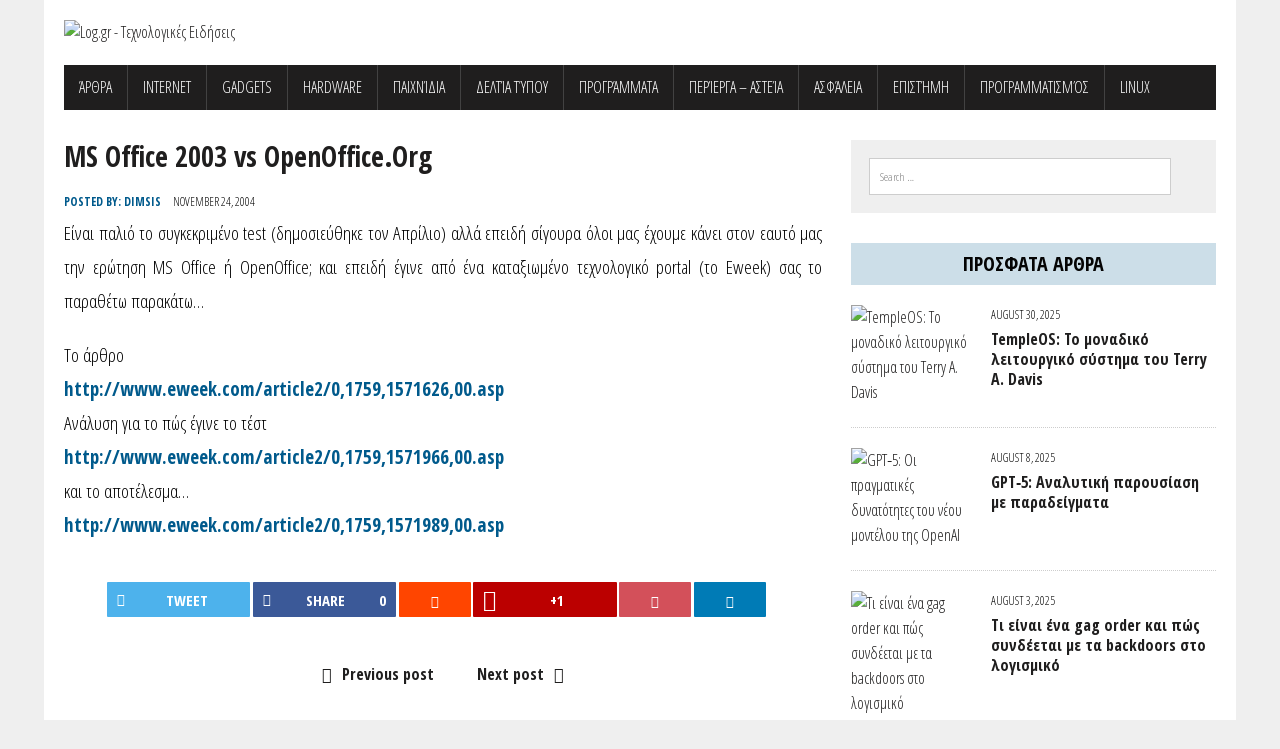

--- FILE ---
content_type: text/html; charset=UTF-8
request_url: https://www.log.gr/ms-office-vs-openofficeorg/
body_size: 17228
content:
<!DOCTYPE html>
<html class="no-js" lang="en-US">
<head>
<meta charset="UTF-8">
<meta name="viewport" content="width=device-width, initial-scale=1.0">
<link rel="profile" href="http://gmpg.org/xfn/11" />
<meta name='robots' content='index, follow, max-image-preview:large, max-snippet:-1, max-video-preview:-1' />
	<style>img:is([sizes="auto" i], [sizes^="auto," i]) { contain-intrinsic-size: 3000px 1500px }</style>
	
	<!-- This site is optimized with the Yoast SEO plugin v25.8 - https://yoast.com/wordpress/plugins/seo/ -->
	<title>MS Office 2003 vs OpenOffice.Org - Log.gr - Τεχνολογικές Ειδήσεις</title>
	<meta name="description" content="Είναι παλιό το συγκεκριμένο test (δημοσιεύθηκε τον Απρίλιο) αλλά επειδή σίγουρα όλοι μας έχουμε κάνει στον εαυτό μας την ερώτηση MS Office ή OpenOffice;" />
	<link rel="canonical" href="https://www.log.gr/ms-office-vs-openofficeorg/" />
	<meta property="og:locale" content="en_US" />
	<meta property="og:type" content="article" />
	<meta property="og:title" content="MS Office 2003 vs OpenOffice.Org - Log.gr - Τεχνολογικές Ειδήσεις" />
	<meta property="og:description" content="Είναι παλιό το συγκεκριμένο test (δημοσιεύθηκε τον Απρίλιο) αλλά επειδή σίγουρα όλοι μας έχουμε κάνει στον εαυτό μας την ερώτηση MS Office ή OpenOffice;" />
	<meta property="og:url" content="https://www.log.gr/ms-office-vs-openofficeorg/" />
	<meta property="og:site_name" content="Log.gr - Τεχνολογικές Ειδήσεις" />
	<meta property="article:publisher" content="https://www.facebook.com/log.gr/" />
	<meta property="article:author" content="https://www.facebook.com/log.gr/" />
	<meta property="article:published_time" content="2004-11-24T12:11:00+00:00" />
	<meta name="author" content="dimsis" />
	<meta name="twitter:card" content="summary_large_image" />
	<meta name="twitter:creator" content="@dimsis" />
	<meta name="twitter:site" content="@dimsis" />
	<meta name="twitter:label1" content="Written by" />
	<meta name="twitter:data1" content="dimsis" />
	<script type="application/ld+json" class="yoast-schema-graph">{"@context":"https://schema.org","@graph":[{"@type":"Article","@id":"https://www.log.gr/ms-office-vs-openofficeorg/#article","isPartOf":{"@id":"https://www.log.gr/ms-office-vs-openofficeorg/"},"author":{"name":"dimsis","@id":"https://www.log.gr/#/schema/person/6d4621a15866980d3b244f53b21f15e2"},"headline":"MS Office 2003 vs OpenOffice.Org","datePublished":"2004-11-24T12:11:00+00:00","mainEntityOfPage":{"@id":"https://www.log.gr/ms-office-vs-openofficeorg/"},"wordCount":30,"commentCount":0,"publisher":{"@id":"https://www.log.gr/#/schema/person/6d4621a15866980d3b244f53b21f15e2"},"articleSection":["Προγράμματα"],"inLanguage":"en-US"},{"@type":"WebPage","@id":"https://www.log.gr/ms-office-vs-openofficeorg/","url":"https://www.log.gr/ms-office-vs-openofficeorg/","name":"MS Office 2003 vs OpenOffice.Org - Log.gr - Τεχνολογικές Ειδήσεις","isPartOf":{"@id":"https://www.log.gr/#website"},"datePublished":"2004-11-24T12:11:00+00:00","description":"Είναι παλιό το συγκεκριμένο test (δημοσιεύθηκε τον Απρίλιο) αλλά επειδή σίγουρα όλοι μας έχουμε κάνει στον εαυτό μας την ερώτηση MS Office ή OpenOffice;","breadcrumb":{"@id":"https://www.log.gr/ms-office-vs-openofficeorg/#breadcrumb"},"inLanguage":"en-US","potentialAction":[{"@type":"ReadAction","target":["https://www.log.gr/ms-office-vs-openofficeorg/"]}]},{"@type":"BreadcrumbList","@id":"https://www.log.gr/ms-office-vs-openofficeorg/#breadcrumb","itemListElement":[{"@type":"ListItem","position":1,"name":"Αρχική","item":"https://www.log.gr/"},{"@type":"ListItem","position":2,"name":"MS Office 2003 vs OpenOffice.Org"}]},{"@type":"WebSite","@id":"https://www.log.gr/#website","url":"https://www.log.gr/","name":"Log.gr - Τεχνολογικές Ειδήσεις","description":"Log.gr - Ειδήσεις για την τεχνολογία, το διαδίκτυο, τα gadgets, την επιστήμη, τον προγραμματισμό, τα παιχνίδια κ.α.","publisher":{"@id":"https://www.log.gr/#/schema/person/6d4621a15866980d3b244f53b21f15e2"},"potentialAction":[{"@type":"SearchAction","target":{"@type":"EntryPoint","urlTemplate":"https://www.log.gr/?s={search_term_string}"},"query-input":{"@type":"PropertyValueSpecification","valueRequired":true,"valueName":"search_term_string"}}],"inLanguage":"en-US"},{"@type":["Person","Organization"],"@id":"https://www.log.gr/#/schema/person/6d4621a15866980d3b244f53b21f15e2","name":"dimsis","image":{"@type":"ImageObject","inLanguage":"en-US","@id":"https://www.log.gr/#/schema/person/image/","url":"https://www.log.gr/wp-content/uploads/2025/02/cropped-logo-1-1.png","contentUrl":"https://www.log.gr/wp-content/uploads/2025/02/cropped-logo-1-1.png","width":300,"height":85,"caption":"dimsis"},"logo":{"@id":"https://www.log.gr/#/schema/person/image/"},"sameAs":["http://www.siskopoulos.gr","https://www.facebook.com/log.gr/","https://x.com/dimsis"],"url":"https://www.log.gr/author/dimsis/"}]}</script>
	<!-- / Yoast SEO plugin. -->


<link rel='dns-prefetch' href='//fonts.googleapis.com' />
<link rel="alternate" type="application/rss+xml" title="Log.gr - Τεχνολογικές Ειδήσεις &raquo; Feed" href="https://www.log.gr/feed/" />
<script type="text/javascript">
/* <![CDATA[ */
window._wpemojiSettings = {"baseUrl":"https:\/\/s.w.org\/images\/core\/emoji\/16.0.1\/72x72\/","ext":".png","svgUrl":"https:\/\/s.w.org\/images\/core\/emoji\/16.0.1\/svg\/","svgExt":".svg","source":{"concatemoji":"https:\/\/www.log.gr\/wp-includes\/js\/wp-emoji-release.min.js?ver=6.8.3"}};
/*! This file is auto-generated */
!function(s,n){var o,i,e;function c(e){try{var t={supportTests:e,timestamp:(new Date).valueOf()};sessionStorage.setItem(o,JSON.stringify(t))}catch(e){}}function p(e,t,n){e.clearRect(0,0,e.canvas.width,e.canvas.height),e.fillText(t,0,0);var t=new Uint32Array(e.getImageData(0,0,e.canvas.width,e.canvas.height).data),a=(e.clearRect(0,0,e.canvas.width,e.canvas.height),e.fillText(n,0,0),new Uint32Array(e.getImageData(0,0,e.canvas.width,e.canvas.height).data));return t.every(function(e,t){return e===a[t]})}function u(e,t){e.clearRect(0,0,e.canvas.width,e.canvas.height),e.fillText(t,0,0);for(var n=e.getImageData(16,16,1,1),a=0;a<n.data.length;a++)if(0!==n.data[a])return!1;return!0}function f(e,t,n,a){switch(t){case"flag":return n(e,"\ud83c\udff3\ufe0f\u200d\u26a7\ufe0f","\ud83c\udff3\ufe0f\u200b\u26a7\ufe0f")?!1:!n(e,"\ud83c\udde8\ud83c\uddf6","\ud83c\udde8\u200b\ud83c\uddf6")&&!n(e,"\ud83c\udff4\udb40\udc67\udb40\udc62\udb40\udc65\udb40\udc6e\udb40\udc67\udb40\udc7f","\ud83c\udff4\u200b\udb40\udc67\u200b\udb40\udc62\u200b\udb40\udc65\u200b\udb40\udc6e\u200b\udb40\udc67\u200b\udb40\udc7f");case"emoji":return!a(e,"\ud83e\udedf")}return!1}function g(e,t,n,a){var r="undefined"!=typeof WorkerGlobalScope&&self instanceof WorkerGlobalScope?new OffscreenCanvas(300,150):s.createElement("canvas"),o=r.getContext("2d",{willReadFrequently:!0}),i=(o.textBaseline="top",o.font="600 32px Arial",{});return e.forEach(function(e){i[e]=t(o,e,n,a)}),i}function t(e){var t=s.createElement("script");t.src=e,t.defer=!0,s.head.appendChild(t)}"undefined"!=typeof Promise&&(o="wpEmojiSettingsSupports",i=["flag","emoji"],n.supports={everything:!0,everythingExceptFlag:!0},e=new Promise(function(e){s.addEventListener("DOMContentLoaded",e,{once:!0})}),new Promise(function(t){var n=function(){try{var e=JSON.parse(sessionStorage.getItem(o));if("object"==typeof e&&"number"==typeof e.timestamp&&(new Date).valueOf()<e.timestamp+604800&&"object"==typeof e.supportTests)return e.supportTests}catch(e){}return null}();if(!n){if("undefined"!=typeof Worker&&"undefined"!=typeof OffscreenCanvas&&"undefined"!=typeof URL&&URL.createObjectURL&&"undefined"!=typeof Blob)try{var e="postMessage("+g.toString()+"("+[JSON.stringify(i),f.toString(),p.toString(),u.toString()].join(",")+"));",a=new Blob([e],{type:"text/javascript"}),r=new Worker(URL.createObjectURL(a),{name:"wpTestEmojiSupports"});return void(r.onmessage=function(e){c(n=e.data),r.terminate(),t(n)})}catch(e){}c(n=g(i,f,p,u))}t(n)}).then(function(e){for(var t in e)n.supports[t]=e[t],n.supports.everything=n.supports.everything&&n.supports[t],"flag"!==t&&(n.supports.everythingExceptFlag=n.supports.everythingExceptFlag&&n.supports[t]);n.supports.everythingExceptFlag=n.supports.everythingExceptFlag&&!n.supports.flag,n.DOMReady=!1,n.readyCallback=function(){n.DOMReady=!0}}).then(function(){return e}).then(function(){var e;n.supports.everything||(n.readyCallback(),(e=n.source||{}).concatemoji?t(e.concatemoji):e.wpemoji&&e.twemoji&&(t(e.twemoji),t(e.wpemoji)))}))}((window,document),window._wpemojiSettings);
/* ]]> */
</script>
<style id='wp-emoji-styles-inline-css' type='text/css'>

	img.wp-smiley, img.emoji {
		display: inline !important;
		border: none !important;
		box-shadow: none !important;
		height: 1em !important;
		width: 1em !important;
		margin: 0 0.07em !important;
		vertical-align: -0.1em !important;
		background: none !important;
		padding: 0 !important;
	}
</style>
<link rel='stylesheet' id='wp-block-library-css' href='https://www.log.gr/wp-includes/css/dist/block-library/style.min.css?ver=6.8.3' type='text/css' media='all' />
<style id='classic-theme-styles-inline-css' type='text/css'>
/*! This file is auto-generated */
.wp-block-button__link{color:#fff;background-color:#32373c;border-radius:9999px;box-shadow:none;text-decoration:none;padding:calc(.667em + 2px) calc(1.333em + 2px);font-size:1.125em}.wp-block-file__button{background:#32373c;color:#fff;text-decoration:none}
</style>
<style id='global-styles-inline-css' type='text/css'>
:root{--wp--preset--aspect-ratio--square: 1;--wp--preset--aspect-ratio--4-3: 4/3;--wp--preset--aspect-ratio--3-4: 3/4;--wp--preset--aspect-ratio--3-2: 3/2;--wp--preset--aspect-ratio--2-3: 2/3;--wp--preset--aspect-ratio--16-9: 16/9;--wp--preset--aspect-ratio--9-16: 9/16;--wp--preset--color--black: #000000;--wp--preset--color--cyan-bluish-gray: #abb8c3;--wp--preset--color--white: #ffffff;--wp--preset--color--pale-pink: #f78da7;--wp--preset--color--vivid-red: #cf2e2e;--wp--preset--color--luminous-vivid-orange: #ff6900;--wp--preset--color--luminous-vivid-amber: #fcb900;--wp--preset--color--light-green-cyan: #7bdcb5;--wp--preset--color--vivid-green-cyan: #00d084;--wp--preset--color--pale-cyan-blue: #8ed1fc;--wp--preset--color--vivid-cyan-blue: #0693e3;--wp--preset--color--vivid-purple: #9b51e0;--wp--preset--gradient--vivid-cyan-blue-to-vivid-purple: linear-gradient(135deg,rgba(6,147,227,1) 0%,rgb(155,81,224) 100%);--wp--preset--gradient--light-green-cyan-to-vivid-green-cyan: linear-gradient(135deg,rgb(122,220,180) 0%,rgb(0,208,130) 100%);--wp--preset--gradient--luminous-vivid-amber-to-luminous-vivid-orange: linear-gradient(135deg,rgba(252,185,0,1) 0%,rgba(255,105,0,1) 100%);--wp--preset--gradient--luminous-vivid-orange-to-vivid-red: linear-gradient(135deg,rgba(255,105,0,1) 0%,rgb(207,46,46) 100%);--wp--preset--gradient--very-light-gray-to-cyan-bluish-gray: linear-gradient(135deg,rgb(238,238,238) 0%,rgb(169,184,195) 100%);--wp--preset--gradient--cool-to-warm-spectrum: linear-gradient(135deg,rgb(74,234,220) 0%,rgb(151,120,209) 20%,rgb(207,42,186) 40%,rgb(238,44,130) 60%,rgb(251,105,98) 80%,rgb(254,248,76) 100%);--wp--preset--gradient--blush-light-purple: linear-gradient(135deg,rgb(255,206,236) 0%,rgb(152,150,240) 100%);--wp--preset--gradient--blush-bordeaux: linear-gradient(135deg,rgb(254,205,165) 0%,rgb(254,45,45) 50%,rgb(107,0,62) 100%);--wp--preset--gradient--luminous-dusk: linear-gradient(135deg,rgb(255,203,112) 0%,rgb(199,81,192) 50%,rgb(65,88,208) 100%);--wp--preset--gradient--pale-ocean: linear-gradient(135deg,rgb(255,245,203) 0%,rgb(182,227,212) 50%,rgb(51,167,181) 100%);--wp--preset--gradient--electric-grass: linear-gradient(135deg,rgb(202,248,128) 0%,rgb(113,206,126) 100%);--wp--preset--gradient--midnight: linear-gradient(135deg,rgb(2,3,129) 0%,rgb(40,116,252) 100%);--wp--preset--font-size--small: 13px;--wp--preset--font-size--medium: 20px;--wp--preset--font-size--large: 36px;--wp--preset--font-size--x-large: 42px;--wp--preset--spacing--20: 0.44rem;--wp--preset--spacing--30: 0.67rem;--wp--preset--spacing--40: 1rem;--wp--preset--spacing--50: 1.5rem;--wp--preset--spacing--60: 2.25rem;--wp--preset--spacing--70: 3.38rem;--wp--preset--spacing--80: 5.06rem;--wp--preset--shadow--natural: 6px 6px 9px rgba(0, 0, 0, 0.2);--wp--preset--shadow--deep: 12px 12px 50px rgba(0, 0, 0, 0.4);--wp--preset--shadow--sharp: 6px 6px 0px rgba(0, 0, 0, 0.2);--wp--preset--shadow--outlined: 6px 6px 0px -3px rgba(255, 255, 255, 1), 6px 6px rgba(0, 0, 0, 1);--wp--preset--shadow--crisp: 6px 6px 0px rgba(0, 0, 0, 1);}:where(.is-layout-flex){gap: 0.5em;}:where(.is-layout-grid){gap: 0.5em;}body .is-layout-flex{display: flex;}.is-layout-flex{flex-wrap: wrap;align-items: center;}.is-layout-flex > :is(*, div){margin: 0;}body .is-layout-grid{display: grid;}.is-layout-grid > :is(*, div){margin: 0;}:where(.wp-block-columns.is-layout-flex){gap: 2em;}:where(.wp-block-columns.is-layout-grid){gap: 2em;}:where(.wp-block-post-template.is-layout-flex){gap: 1.25em;}:where(.wp-block-post-template.is-layout-grid){gap: 1.25em;}.has-black-color{color: var(--wp--preset--color--black) !important;}.has-cyan-bluish-gray-color{color: var(--wp--preset--color--cyan-bluish-gray) !important;}.has-white-color{color: var(--wp--preset--color--white) !important;}.has-pale-pink-color{color: var(--wp--preset--color--pale-pink) !important;}.has-vivid-red-color{color: var(--wp--preset--color--vivid-red) !important;}.has-luminous-vivid-orange-color{color: var(--wp--preset--color--luminous-vivid-orange) !important;}.has-luminous-vivid-amber-color{color: var(--wp--preset--color--luminous-vivid-amber) !important;}.has-light-green-cyan-color{color: var(--wp--preset--color--light-green-cyan) !important;}.has-vivid-green-cyan-color{color: var(--wp--preset--color--vivid-green-cyan) !important;}.has-pale-cyan-blue-color{color: var(--wp--preset--color--pale-cyan-blue) !important;}.has-vivid-cyan-blue-color{color: var(--wp--preset--color--vivid-cyan-blue) !important;}.has-vivid-purple-color{color: var(--wp--preset--color--vivid-purple) !important;}.has-black-background-color{background-color: var(--wp--preset--color--black) !important;}.has-cyan-bluish-gray-background-color{background-color: var(--wp--preset--color--cyan-bluish-gray) !important;}.has-white-background-color{background-color: var(--wp--preset--color--white) !important;}.has-pale-pink-background-color{background-color: var(--wp--preset--color--pale-pink) !important;}.has-vivid-red-background-color{background-color: var(--wp--preset--color--vivid-red) !important;}.has-luminous-vivid-orange-background-color{background-color: var(--wp--preset--color--luminous-vivid-orange) !important;}.has-luminous-vivid-amber-background-color{background-color: var(--wp--preset--color--luminous-vivid-amber) !important;}.has-light-green-cyan-background-color{background-color: var(--wp--preset--color--light-green-cyan) !important;}.has-vivid-green-cyan-background-color{background-color: var(--wp--preset--color--vivid-green-cyan) !important;}.has-pale-cyan-blue-background-color{background-color: var(--wp--preset--color--pale-cyan-blue) !important;}.has-vivid-cyan-blue-background-color{background-color: var(--wp--preset--color--vivid-cyan-blue) !important;}.has-vivid-purple-background-color{background-color: var(--wp--preset--color--vivid-purple) !important;}.has-black-border-color{border-color: var(--wp--preset--color--black) !important;}.has-cyan-bluish-gray-border-color{border-color: var(--wp--preset--color--cyan-bluish-gray) !important;}.has-white-border-color{border-color: var(--wp--preset--color--white) !important;}.has-pale-pink-border-color{border-color: var(--wp--preset--color--pale-pink) !important;}.has-vivid-red-border-color{border-color: var(--wp--preset--color--vivid-red) !important;}.has-luminous-vivid-orange-border-color{border-color: var(--wp--preset--color--luminous-vivid-orange) !important;}.has-luminous-vivid-amber-border-color{border-color: var(--wp--preset--color--luminous-vivid-amber) !important;}.has-light-green-cyan-border-color{border-color: var(--wp--preset--color--light-green-cyan) !important;}.has-vivid-green-cyan-border-color{border-color: var(--wp--preset--color--vivid-green-cyan) !important;}.has-pale-cyan-blue-border-color{border-color: var(--wp--preset--color--pale-cyan-blue) !important;}.has-vivid-cyan-blue-border-color{border-color: var(--wp--preset--color--vivid-cyan-blue) !important;}.has-vivid-purple-border-color{border-color: var(--wp--preset--color--vivid-purple) !important;}.has-vivid-cyan-blue-to-vivid-purple-gradient-background{background: var(--wp--preset--gradient--vivid-cyan-blue-to-vivid-purple) !important;}.has-light-green-cyan-to-vivid-green-cyan-gradient-background{background: var(--wp--preset--gradient--light-green-cyan-to-vivid-green-cyan) !important;}.has-luminous-vivid-amber-to-luminous-vivid-orange-gradient-background{background: var(--wp--preset--gradient--luminous-vivid-amber-to-luminous-vivid-orange) !important;}.has-luminous-vivid-orange-to-vivid-red-gradient-background{background: var(--wp--preset--gradient--luminous-vivid-orange-to-vivid-red) !important;}.has-very-light-gray-to-cyan-bluish-gray-gradient-background{background: var(--wp--preset--gradient--very-light-gray-to-cyan-bluish-gray) !important;}.has-cool-to-warm-spectrum-gradient-background{background: var(--wp--preset--gradient--cool-to-warm-spectrum) !important;}.has-blush-light-purple-gradient-background{background: var(--wp--preset--gradient--blush-light-purple) !important;}.has-blush-bordeaux-gradient-background{background: var(--wp--preset--gradient--blush-bordeaux) !important;}.has-luminous-dusk-gradient-background{background: var(--wp--preset--gradient--luminous-dusk) !important;}.has-pale-ocean-gradient-background{background: var(--wp--preset--gradient--pale-ocean) !important;}.has-electric-grass-gradient-background{background: var(--wp--preset--gradient--electric-grass) !important;}.has-midnight-gradient-background{background: var(--wp--preset--gradient--midnight) !important;}.has-small-font-size{font-size: var(--wp--preset--font-size--small) !important;}.has-medium-font-size{font-size: var(--wp--preset--font-size--medium) !important;}.has-large-font-size{font-size: var(--wp--preset--font-size--large) !important;}.has-x-large-font-size{font-size: var(--wp--preset--font-size--x-large) !important;}
:where(.wp-block-post-template.is-layout-flex){gap: 1.25em;}:where(.wp-block-post-template.is-layout-grid){gap: 1.25em;}
:where(.wp-block-columns.is-layout-flex){gap: 2em;}:where(.wp-block-columns.is-layout-grid){gap: 2em;}
:root :where(.wp-block-pullquote){font-size: 1.5em;line-height: 1.6;}
</style>
<link rel='stylesheet' id='sharify-css' href='https://www.log.gr/wp-content/plugins/sharify/sharify-style.php' type='text/css' media='all' />
<link rel='stylesheet' id='sharify-icon-css' href='https://www.log.gr/wp-content/plugins/sharify/icon/css/sharify.css' type='text/css' media='all' />
<link rel='stylesheet' id='sharify-font-css' href='https://fonts.googleapis.com/css?family=Roboto+Condensed:400' type='text/css' media='all' />
<link rel='stylesheet' id='rennews-style-css' href='https://www.log.gr/wp-content/themes/mh-newsdesk-lite/style.css?ver=6.8.3' type='text/css' media='all' />
<link rel='stylesheet' id='mh-google-fonts-css' href='https://fonts.googleapis.com/css?family=Oswald:400,700,300|PT+Serif:400,400italic,700,700italic' type='text/css' media='all' />
<link rel='stylesheet' id='mh-font-awesome-css' href='https://www.log.gr/wp-content/themes/mh-newsdesk-lite/includes/font-awesome.min.css' type='text/css' media='all' />
<link rel='stylesheet' id='mh-style-css' href='https://www.log.gr/wp-content/themes/rennews-child/style.css?ver=6.8.3' type='text/css' media='all' />
<link rel='stylesheet' id='moove_gdpr_frontend-css' href='https://www.log.gr/wp-content/plugins/gdpr-cookie-compliance/dist/styles/gdpr-main.css?ver=5.0.10' type='text/css' media='all' />
<style id='moove_gdpr_frontend-inline-css' type='text/css'>
#moove_gdpr_cookie_modal,#moove_gdpr_cookie_info_bar,.gdpr_cookie_settings_shortcode_content{font-family:&#039;Nunito&#039;,sans-serif}#moove_gdpr_save_popup_settings_button{background-color:#373737;color:#fff}#moove_gdpr_save_popup_settings_button:hover{background-color:#000}#moove_gdpr_cookie_info_bar .moove-gdpr-info-bar-container .moove-gdpr-info-bar-content a.mgbutton,#moove_gdpr_cookie_info_bar .moove-gdpr-info-bar-container .moove-gdpr-info-bar-content button.mgbutton{background-color:#0c4da2}#moove_gdpr_cookie_modal .moove-gdpr-modal-content .moove-gdpr-modal-footer-content .moove-gdpr-button-holder a.mgbutton,#moove_gdpr_cookie_modal .moove-gdpr-modal-content .moove-gdpr-modal-footer-content .moove-gdpr-button-holder button.mgbutton,.gdpr_cookie_settings_shortcode_content .gdpr-shr-button.button-green{background-color:#0c4da2;border-color:#0c4da2}#moove_gdpr_cookie_modal .moove-gdpr-modal-content .moove-gdpr-modal-footer-content .moove-gdpr-button-holder a.mgbutton:hover,#moove_gdpr_cookie_modal .moove-gdpr-modal-content .moove-gdpr-modal-footer-content .moove-gdpr-button-holder button.mgbutton:hover,.gdpr_cookie_settings_shortcode_content .gdpr-shr-button.button-green:hover{background-color:#fff;color:#0c4da2}#moove_gdpr_cookie_modal .moove-gdpr-modal-content .moove-gdpr-modal-close i,#moove_gdpr_cookie_modal .moove-gdpr-modal-content .moove-gdpr-modal-close span.gdpr-icon{background-color:#0c4da2;border:1px solid #0c4da2}#moove_gdpr_cookie_info_bar span.moove-gdpr-infobar-allow-all.focus-g,#moove_gdpr_cookie_info_bar span.moove-gdpr-infobar-allow-all:focus,#moove_gdpr_cookie_info_bar button.moove-gdpr-infobar-allow-all.focus-g,#moove_gdpr_cookie_info_bar button.moove-gdpr-infobar-allow-all:focus,#moove_gdpr_cookie_info_bar span.moove-gdpr-infobar-reject-btn.focus-g,#moove_gdpr_cookie_info_bar span.moove-gdpr-infobar-reject-btn:focus,#moove_gdpr_cookie_info_bar button.moove-gdpr-infobar-reject-btn.focus-g,#moove_gdpr_cookie_info_bar button.moove-gdpr-infobar-reject-btn:focus,#moove_gdpr_cookie_info_bar span.change-settings-button.focus-g,#moove_gdpr_cookie_info_bar span.change-settings-button:focus,#moove_gdpr_cookie_info_bar button.change-settings-button.focus-g,#moove_gdpr_cookie_info_bar button.change-settings-button:focus{-webkit-box-shadow:0 0 1px 3px #0c4da2;-moz-box-shadow:0 0 1px 3px #0c4da2;box-shadow:0 0 1px 3px #0c4da2}#moove_gdpr_cookie_modal .moove-gdpr-modal-content .moove-gdpr-modal-close i:hover,#moove_gdpr_cookie_modal .moove-gdpr-modal-content .moove-gdpr-modal-close span.gdpr-icon:hover,#moove_gdpr_cookie_info_bar span[data-href]>u.change-settings-button{color:#0c4da2}#moove_gdpr_cookie_modal .moove-gdpr-modal-content .moove-gdpr-modal-left-content #moove-gdpr-menu li.menu-item-selected a span.gdpr-icon,#moove_gdpr_cookie_modal .moove-gdpr-modal-content .moove-gdpr-modal-left-content #moove-gdpr-menu li.menu-item-selected button span.gdpr-icon{color:inherit}#moove_gdpr_cookie_modal .moove-gdpr-modal-content .moove-gdpr-modal-left-content #moove-gdpr-menu li a span.gdpr-icon,#moove_gdpr_cookie_modal .moove-gdpr-modal-content .moove-gdpr-modal-left-content #moove-gdpr-menu li button span.gdpr-icon{color:inherit}#moove_gdpr_cookie_modal .gdpr-acc-link{line-height:0;font-size:0;color:transparent;position:absolute}#moove_gdpr_cookie_modal .moove-gdpr-modal-content .moove-gdpr-modal-close:hover i,#moove_gdpr_cookie_modal .moove-gdpr-modal-content .moove-gdpr-modal-left-content #moove-gdpr-menu li a,#moove_gdpr_cookie_modal .moove-gdpr-modal-content .moove-gdpr-modal-left-content #moove-gdpr-menu li button,#moove_gdpr_cookie_modal .moove-gdpr-modal-content .moove-gdpr-modal-left-content #moove-gdpr-menu li button i,#moove_gdpr_cookie_modal .moove-gdpr-modal-content .moove-gdpr-modal-left-content #moove-gdpr-menu li a i,#moove_gdpr_cookie_modal .moove-gdpr-modal-content .moove-gdpr-tab-main .moove-gdpr-tab-main-content a:hover,#moove_gdpr_cookie_info_bar.moove-gdpr-dark-scheme .moove-gdpr-info-bar-container .moove-gdpr-info-bar-content a.mgbutton:hover,#moove_gdpr_cookie_info_bar.moove-gdpr-dark-scheme .moove-gdpr-info-bar-container .moove-gdpr-info-bar-content button.mgbutton:hover,#moove_gdpr_cookie_info_bar.moove-gdpr-dark-scheme .moove-gdpr-info-bar-container .moove-gdpr-info-bar-content a:hover,#moove_gdpr_cookie_info_bar.moove-gdpr-dark-scheme .moove-gdpr-info-bar-container .moove-gdpr-info-bar-content button:hover,#moove_gdpr_cookie_info_bar.moove-gdpr-dark-scheme .moove-gdpr-info-bar-container .moove-gdpr-info-bar-content span.change-settings-button:hover,#moove_gdpr_cookie_info_bar.moove-gdpr-dark-scheme .moove-gdpr-info-bar-container .moove-gdpr-info-bar-content button.change-settings-button:hover,#moove_gdpr_cookie_info_bar.moove-gdpr-dark-scheme .moove-gdpr-info-bar-container .moove-gdpr-info-bar-content u.change-settings-button:hover,#moove_gdpr_cookie_info_bar span[data-href]>u.change-settings-button,#moove_gdpr_cookie_info_bar.moove-gdpr-dark-scheme .moove-gdpr-info-bar-container .moove-gdpr-info-bar-content a.mgbutton.focus-g,#moove_gdpr_cookie_info_bar.moove-gdpr-dark-scheme .moove-gdpr-info-bar-container .moove-gdpr-info-bar-content button.mgbutton.focus-g,#moove_gdpr_cookie_info_bar.moove-gdpr-dark-scheme .moove-gdpr-info-bar-container .moove-gdpr-info-bar-content a.focus-g,#moove_gdpr_cookie_info_bar.moove-gdpr-dark-scheme .moove-gdpr-info-bar-container .moove-gdpr-info-bar-content button.focus-g,#moove_gdpr_cookie_info_bar.moove-gdpr-dark-scheme .moove-gdpr-info-bar-container .moove-gdpr-info-bar-content a.mgbutton:focus,#moove_gdpr_cookie_info_bar.moove-gdpr-dark-scheme .moove-gdpr-info-bar-container .moove-gdpr-info-bar-content button.mgbutton:focus,#moove_gdpr_cookie_info_bar.moove-gdpr-dark-scheme .moove-gdpr-info-bar-container .moove-gdpr-info-bar-content a:focus,#moove_gdpr_cookie_info_bar.moove-gdpr-dark-scheme .moove-gdpr-info-bar-container .moove-gdpr-info-bar-content button:focus,#moove_gdpr_cookie_info_bar.moove-gdpr-dark-scheme .moove-gdpr-info-bar-container .moove-gdpr-info-bar-content span.change-settings-button.focus-g,span.change-settings-button:focus,button.change-settings-button.focus-g,button.change-settings-button:focus,#moove_gdpr_cookie_info_bar.moove-gdpr-dark-scheme .moove-gdpr-info-bar-container .moove-gdpr-info-bar-content u.change-settings-button.focus-g,#moove_gdpr_cookie_info_bar.moove-gdpr-dark-scheme .moove-gdpr-info-bar-container .moove-gdpr-info-bar-content u.change-settings-button:focus{color:#0c4da2}#moove_gdpr_cookie_modal .moove-gdpr-branding.focus-g span,#moove_gdpr_cookie_modal .moove-gdpr-modal-content .moove-gdpr-tab-main a.focus-g,#moove_gdpr_cookie_modal .moove-gdpr-modal-content .moove-gdpr-tab-main .gdpr-cd-details-toggle.focus-g{color:#0c4da2}#moove_gdpr_cookie_modal.gdpr_lightbox-hide{display:none}
</style>
<script type="text/javascript" src="https://www.log.gr/wp-includes/js/jquery/jquery.min.js?ver=3.7.1" id="jquery-core-js"></script>
<script type="text/javascript" src="https://www.log.gr/wp-includes/js/jquery/jquery-migrate.min.js?ver=3.4.1" id="jquery-migrate-js"></script>
<script type="text/javascript" src="https://www.log.gr/wp-content/themes/mh-newsdesk-lite/js/scripts.js?ver=6.8.3" id="mh-scripts-js"></script>
<link rel="https://api.w.org/" href="https://www.log.gr/wp-json/" /><link rel="alternate" title="JSON" type="application/json" href="https://www.log.gr/wp-json/wp/v2/posts/726" /><link rel="EditURI" type="application/rsd+xml" title="RSD" href="https://www.log.gr/xmlrpc.php?rsd" />
<meta name="generator" content="WordPress 6.8.3" />
<link rel='shortlink' href='https://www.log.gr/?p=726' />
<link rel="alternate" title="oEmbed (JSON)" type="application/json+oembed" href="https://www.log.gr/wp-json/oembed/1.0/embed?url=https%3A%2F%2Fwww.log.gr%2Fms-office-vs-openofficeorg%2F" />
<link rel="alternate" title="oEmbed (XML)" type="text/xml+oembed" href="https://www.log.gr/wp-json/oembed/1.0/embed?url=https%3A%2F%2Fwww.log.gr%2Fms-office-vs-openofficeorg%2F&#038;format=xml" />
<!--[if lt IE 9]>
<script src="https://www.log.gr/wp-content/themes/mh-newsdesk-lite/js/css3-mediaqueries.js"></script>
<![endif]-->
<link rel="icon" href="https://www.log.gr/wp-content/uploads/2016/04/cropped-logo-32x32.png" sizes="32x32" />
<link rel="icon" href="https://www.log.gr/wp-content/uploads/2016/04/cropped-logo-192x192.png" sizes="192x192" />
<link rel="apple-touch-icon" href="https://www.log.gr/wp-content/uploads/2016/04/cropped-logo-180x180.png" />
<meta name="msapplication-TileImage" content="https://www.log.gr/wp-content/uploads/2016/04/cropped-logo-270x270.png" />
		<style type="text/css" id="wp-custom-css">
			table,table td {
	    font-size: 1.1rem !important;
	}

img.size-content-single {
    width: 100% !important;
    max-width: 100% !important;
}

blockquote {
    font-size: 26px !important;
}		</style>
		</head>
<body class="wp-singular post-template-default single single-post postid-726 single-format-standard wp-theme-mh-newsdesk-lite wp-child-theme-rennews-child mh-right-sb">
<div id="mh-wrapper">
<header class="mh-header">
	<div class="header-wrap mh-clearfix">
		<a href="https://www.log.gr/" title="Log.gr - Τεχνολογικές Ειδήσεις" rel="home">
<div class="logo-wrap" role="banner">
<img src="https://www.log.gr/wp-content/uploads/2016/04/cropped-logo-1-1.png" height="85" width="300" alt="Log.gr - Τεχνολογικές Ειδήσεις" />
</div>
</a>
	</div>
	<div class="header-menu mh-clearfix">
		<nav class="main-nav mh-clearfix">
			<div class="menu-main-menu-container"><ul id="menu-main-menu" class="menu"><li id="menu-item-4803" class="menu-item menu-item-type-taxonomy menu-item-object-category menu-item-4803"><a href="https://www.log.gr/category/articles/">Άρθρα</a></li>
<li id="menu-item-4799" class="menu-item menu-item-type-taxonomy menu-item-object-category menu-item-4799"><a href="https://www.log.gr/category/internet/">Internet</a></li>
<li id="menu-item-4797" class="menu-item menu-item-type-taxonomy menu-item-object-category menu-item-4797"><a href="https://www.log.gr/category/gadgets/">Gadgets</a></li>
<li id="menu-item-4798" class="menu-item menu-item-type-taxonomy menu-item-object-category menu-item-4798"><a href="https://www.log.gr/category/hardware/">Hardware</a></li>
<li id="menu-item-4809" class="menu-item menu-item-type-taxonomy menu-item-object-category menu-item-4809"><a href="https://www.log.gr/category/games/">Παιχνίδια</a></li>
<li id="menu-item-4805" class="menu-item menu-item-type-taxonomy menu-item-object-category menu-item-4805"><a href="https://www.log.gr/category/newsrelease/">Δελτία τύπου</a></li>
<li id="menu-item-4811" class="menu-item menu-item-type-taxonomy menu-item-object-category current-post-ancestor current-menu-parent current-post-parent menu-item-4811"><a href="https://www.log.gr/category/programs/">Προγράμματα</a></li>
<li id="menu-item-4810" class="menu-item menu-item-type-taxonomy menu-item-object-category menu-item-4810"><a href="https://www.log.gr/category/funny/">Περίεργα &#8211; Αστεία</a></li>
<li id="menu-item-4804" class="menu-item menu-item-type-taxonomy menu-item-object-category menu-item-4804"><a href="https://www.log.gr/category/security/">Ασφάλεια</a></li>
<li id="menu-item-4807" class="menu-item menu-item-type-taxonomy menu-item-object-category menu-item-4807"><a href="https://www.log.gr/category/science/">Επιστήμη</a></li>
<li id="menu-item-4812" class="menu-item menu-item-type-taxonomy menu-item-object-category menu-item-4812"><a href="https://www.log.gr/category/programming/">Προγραμματισμός</a></li>
<li id="menu-item-4800" class="menu-item menu-item-type-taxonomy menu-item-object-category menu-item-4800"><a href="https://www.log.gr/category/linux/">Linux</a></li>
</ul></div>		</nav>
	</div>
</header><div class="mh-section mh-group">
	<div id="main-content" class="mh-content"><article id="post-726" class="post-726 post type-post status-publish format-standard hentry category-programs">
	<header class="entry-header mh-clearfix">
		<h1 class="entry-title">MS Office 2003 vs OpenOffice.Org</h1>
			</header>
		<p class="entry-meta">
<span class="entry-meta-author vcard author">Posted By: <a class="fn" href="https://www.log.gr/author/dimsis/">dimsis</a></span>
<span class="entry-meta-date updated">November 24, 2004</span>
</p>
	<div class="entry-content mh-clearfix">
		<p>Είναι παλιό το συγκεκριμένο test (δημοσιεύθηκε τον Απρίλιο) αλλά επειδή σίγουρα όλοι μας έχουμε κάνει στον εαυτό μας την ερώτηση   MS Office ή OpenOffice; και επειδή έγινε από ένα καταξιωμένο τεχνολογικό portal (το Eweek) σας τo παραθέτω παρακάτω&#8230;</p>
<p>Το άρθρο<br />
<a href="http://www.eweek.com/article2/0,1759,1571626,00.asp" rel="nofollow">http://www.eweek.com/article2/0,1759,1571626,00.asp</a><br />
Ανάλυση για το πώς έγινε το τέστ<br />
<a href="http://www.eweek.com/article2/0,1759,1571966,00.asp" rel="nofollow">http://www.eweek.com/article2/0,1759,1571966,00.asp</a><br />
και το αποτέλεσμα…<br />
<a href="http://www.eweek.com/article2/0,1759,1571989,00.asp" rel="nofollow">http://www.eweek.com/article2/0,1759,1571989,00.asp</a></p>
<div class="sharify-container"><ul><li class="sharify-btn-twitter">
								<a title="Tweet on Twitter" href="https://twitter.com/intent/tweet?text=MS+Office+2003+vs+OpenOffice.Org: https://www.log.gr/ms-office-vs-openofficeorg/" onclick="window.open(this.href, 'mywin','left=50,top=50,width=600,height=350,toolbar=0'); return false;">
									<span class="sharify-icon"><i class="sharify sharify-twitter"></i></span>
									<span class="sharify-title">Tweet</span>
								</a>
							</li><li class="sharify-btn-facebook">
								<a title="Share on Facebook" href="http://www.facebook.com/sharer.php?u=https%3A%2F%2Fwww.log.gr%2Fms-office-vs-openofficeorg%2F" onclick="window.open(this.href, 'mywin','left=50,top=50,width=600,height=350,toolbar=0'); return false;">
									<span class="sharify-icon"><i class="sharify sharify-facebook"></i></span>
									<span class="sharify-title">Share</span>
									<span class="sharify-count">0</span>
								</a>
							</li><li class="sharify-btn-reddit">
								<a title="Submit to Reddit" href="http://reddit.com/submit?url=https://www.log.gr/ms-office-vs-openofficeorg/" onclick="window.open(this.href, 'mywin','left=50,top=50,width=950,height=450,toolbar=0'); return false;">
									<span class="sharify-icon"><i class="sharify sharify-reddit"></i></span>
									<span class="sharify-title">Reddit</span>
								</a>
							</li><li class="sharify-btn-gplus">
								<a title="Share on Google+" href="http://plus.google.com/share?url=https://www.log.gr/ms-office-vs-openofficeorg/" onclick="window.open(this.href, 'mywin','left=50,top=50,width=600,height=350,toolbar=0'); return false;">
									<span class="sharify-icon"><i class="sharify sharify-gplus"></i></span>
									<span class="sharify-title">+1</span>
								</a>
							</li><li class="sharify-btn-pocket">
								<a title="Save to read later on Pocket" href="https://getpocket.com/save?url=https%3A%2F%2Fwww.log.gr%2Fms-office-vs-openofficeorg%2F" onclick="window.open(this.href, 'mywin','left=50,top=50,width=600,height=350,toolbar=0'); return false;">
									<span class="sharify-icon"><i class="sharify sharify-pocket"></i></span>
									<span class="sharify-title">Pocket</span>
								</a>
							</li><li class="sharify-btn-linkedin">
								<a title="Share on Linkedin" href="https://www.linkedin.com/shareArticle?mini=true&url=https://www.log.gr/ms-office-vs-openofficeorg/&title=MS Office 2003 vs OpenOffice.Org" onclick="if(!document.getElementById('td_social_networks_buttons')){window.open(this.href, 'mywin','left=50,top=50,width=600,height=350,toolbar=0'); return false;}" >
									<span class="sharify-icon"><i class="sharify sharify-linkedin"></i></span>
									<span class="sharify-title">LinkedIn</span>
									<span class="sharify-count">0</span>
								</a>
							</li></ul></div>	</div>
</article><nav class="post-nav-wrap" role="navigation">
<ul class="post-nav mh-clearfix">
<li class="post-nav-prev">
<a href="https://www.log.gr/deltio-tupou-computer-active/" rel="prev"><i class="fa fa-chevron-left"></i>Previous post</a></li>
<li class="post-nav-next">
<a href="https://www.log.gr/the-cyberpunk-project/" rel="next">Next post<i class="fa fa-chevron-right"></i></a></li>
</ul>
</nav>
	</div>
	<aside class="mh-sidebar">
	<div id="search-2" class="sb-widget mh-clearfix widget_search"><form role="search" method="get" class="search-form" action="https://www.log.gr/">
				<label>
					<span class="screen-reader-text">Search for:</span>
					<input type="search" class="search-field" placeholder="Search &hellip;" value="" name="s" />
				</label>
				<input type="submit" class="search-submit" value="Search" />
			</form></div><div id="mh_newsdesk_lite_custom_posts-3" class="sb-widget mh-clearfix mh_newsdesk_lite_custom_posts"><h4 class="widget-title"><span>ΠΡΟΣΦΑΤΑ ΑΡΘΡΑ</span></h4>		<div class="mh-cp-widget mh-clearfix">				<article class="cp-wrap cp-small mh-clearfix">
					<div class="cp-thumb-small">
						<a href="https://www.log.gr/templeos-terry-davis/" title="TempleOS: Το μοναδικό λειτουργικό σύστημα του Terry A. Davis"><img width="120" height="67" src="https://www.log.gr/wp-content/uploads/2025/08/TempleOS-120x67.jpg" class="attachment-cp-thumb-small size-cp-thumb-small wp-post-image" alt="TempleOS: Το μοναδικό λειτουργικό σύστημα του Terry A. Davis" decoding="async" loading="lazy" srcset="https://www.log.gr/wp-content/uploads/2025/08/TempleOS-120x67.jpg 120w, https://www.log.gr/wp-content/uploads/2025/08/TempleOS-777x437.jpg 777w, https://www.log.gr/wp-content/uploads/2025/08/TempleOS-260x146.jpg 260w" sizes="auto, (max-width: 120px) 100vw, 120px" /></a>
					</div>
					<p class="entry-meta"><span class="updated">August 30, 2025</span></p>
					<h3 class="cp-title-small"><a href="https://www.log.gr/templeos-terry-davis/" title="TempleOS: Το μοναδικό λειτουργικό σύστημα του Terry A. Davis" rel="bookmark">TempleOS: Το μοναδικό λειτουργικό σύστημα του Terry A. Davis</a></h3>
				</article>
				<hr class="mh-separator">				<article class="cp-wrap cp-small mh-clearfix">
					<div class="cp-thumb-small">
						<a href="https://www.log.gr/gpt5-dynatotites-kainourgia-xaraktiristika/" title="GPT‑5: Αναλυτική παρουσίαση με παραδείγματα"><img width="120" height="67" src="https://www.log.gr/wp-content/uploads/2025/08/gpt5-dynatotites-kainourgia-xaraktiristika-120x67.jpg" class="attachment-cp-thumb-small size-cp-thumb-small wp-post-image" alt="GPT‑5: Οι πραγματικές δυνατότητες του νέου μοντέλου της OpenAI" decoding="async" loading="lazy" srcset="https://www.log.gr/wp-content/uploads/2025/08/gpt5-dynatotites-kainourgia-xaraktiristika-120x67.jpg 120w, https://www.log.gr/wp-content/uploads/2025/08/gpt5-dynatotites-kainourgia-xaraktiristika-260x146.jpg 260w" sizes="auto, (max-width: 120px) 100vw, 120px" /></a>
					</div>
					<p class="entry-meta"><span class="updated">August 8, 2025</span></p>
					<h3 class="cp-title-small"><a href="https://www.log.gr/gpt5-dynatotites-kainourgia-xaraktiristika/" title="GPT‑5: Αναλυτική παρουσίαση με παραδείγματα" rel="bookmark">GPT‑5: Αναλυτική παρουσίαση με παραδείγματα</a></h3>
				</article>
				<hr class="mh-separator">				<article class="cp-wrap cp-small mh-clearfix">
					<div class="cp-thumb-small">
						<a href="https://www.log.gr/gag-order-backdoor-software/" title="Τι είναι ένα gag order και πώς συνδέεται με τα backdoors στο λογισμικό"><img width="120" height="67" src="https://www.log.gr/wp-content/uploads/2025/08/gag-order-backdoor-software-120x67.jpg" class="attachment-cp-thumb-small size-cp-thumb-small wp-post-image" alt="Τι είναι ένα gag order και πώς συνδέεται με τα backdoors στο λογισμικό" decoding="async" loading="lazy" srcset="https://www.log.gr/wp-content/uploads/2025/08/gag-order-backdoor-software-120x67.jpg 120w, https://www.log.gr/wp-content/uploads/2025/08/gag-order-backdoor-software-260x146.jpg 260w" sizes="auto, (max-width: 120px) 100vw, 120px" /></a>
					</div>
					<p class="entry-meta"><span class="updated">August 3, 2025</span></p>
					<h3 class="cp-title-small"><a href="https://www.log.gr/gag-order-backdoor-software/" title="Τι είναι ένα gag order και πώς συνδέεται με τα backdoors στο λογισμικό" rel="bookmark">Τι είναι ένα gag order και πώς συνδέεται με τα backdoors στο λογισμικό</a></h3>
				</article>
				<hr class="mh-separator">				<article class="cp-wrap cp-small mh-clearfix">
					<div class="cp-thumb-small">
						<a href="https://www.log.gr/sistema-wifi-anagnorisi-atomon-whofi/" title="Σύστημα WhoFi: Αναγνώριση Ατόμων με Wi-Fi Σήματα έως 95,5% Ακρίβεια"><img width="120" height="67" src="https://www.log.gr/wp-content/uploads/2025/08/sistema-wifi-anagnorisi-atomon-whofi-120x67.jpg" class="attachment-cp-thumb-small size-cp-thumb-small wp-post-image" alt="Σύστημα WhoFi: Αναγνώριση Ατόμων με Wi-Fi Σήματα έως 95,5% Ακρίβεια" decoding="async" loading="lazy" srcset="https://www.log.gr/wp-content/uploads/2025/08/sistema-wifi-anagnorisi-atomon-whofi-120x67.jpg 120w, https://www.log.gr/wp-content/uploads/2025/08/sistema-wifi-anagnorisi-atomon-whofi-260x146.jpg 260w" sizes="auto, (max-width: 120px) 100vw, 120px" /></a>
					</div>
					<p class="entry-meta"><span class="updated">August 2, 2025</span></p>
					<h3 class="cp-title-small"><a href="https://www.log.gr/sistema-wifi-anagnorisi-atomon-whofi/" title="Σύστημα WhoFi: Αναγνώριση Ατόμων με Wi-Fi Σήματα έως 95,5% Ακρίβεια" rel="bookmark">Σύστημα WhoFi: Αναγνώριση Ατόμων με Wi-Fi Σήματα έως 95,5% Ακρίβεια</a></h3>
				</article>
				<hr class="mh-separator">				<article class="cp-wrap cp-small mh-clearfix">
					<div class="cp-thumb-small">
						<a href="https://www.log.gr/hapip-crispr-gonidiaki-therapeia/" title="Το χάπι CRISPR και το μέλλον της γονιδιακής θεραπείας"><img width="120" height="67" src="https://www.log.gr/wp-content/uploads/2025/08/hapip-crispr-gonidiaki-therapeia-120x67.jpg" class="attachment-cp-thumb-small size-cp-thumb-small wp-post-image" alt="Το χάπι CRISPR και το μέλλον της γονιδιακής θεραπείας" decoding="async" loading="lazy" srcset="https://www.log.gr/wp-content/uploads/2025/08/hapip-crispr-gonidiaki-therapeia-120x67.jpg 120w, https://www.log.gr/wp-content/uploads/2025/08/hapip-crispr-gonidiaki-therapeia-260x146.jpg 260w" sizes="auto, (max-width: 120px) 100vw, 120px" /></a>
					</div>
					<p class="entry-meta"><span class="updated">August 2, 2025</span></p>
					<h3 class="cp-title-small"><a href="https://www.log.gr/hapip-crispr-gonidiaki-therapeia/" title="Το χάπι CRISPR και το μέλλον της γονιδιακής θεραπείας" rel="bookmark">Το χάπι CRISPR και το μέλλον της γονιδιακής θεραπείας</a></h3>
				</article>
				<hr class="mh-separator">		</div></div><div id="tag_cloud-3" class="sb-widget mh-clearfix widget_tag_cloud"><h4 class="widget-title"><span>Tags</span></h4><div class="tagcloud"><a href="https://www.log.gr/tag/acta/" class="tag-cloud-link tag-link-89 tag-link-position-1" style="font-size: 10.52pt;" aria-label="ACTA (2 items)">ACTA</a>
<a href="https://www.log.gr/tag/agi/" class="tag-cloud-link tag-link-360 tag-link-position-2" style="font-size: 13.6pt;" aria-label="AGI (4 items)">AGI</a>
<a href="https://www.log.gr/tag/ai/" class="tag-cloud-link tag-link-173 tag-link-position-3" style="font-size: 18.36pt;" aria-label="ai (10 items)">ai</a>
<a href="https://www.log.gr/tag/artificial-intelligence/" class="tag-cloud-link tag-link-205 tag-link-position-4" style="font-size: 17.1pt;" aria-label="artificial intelligence (8 items)">artificial intelligence</a>
<a href="https://www.log.gr/tag/bill-gates/" class="tag-cloud-link tag-link-109 tag-link-position-5" style="font-size: 12.2pt;" aria-label="bill gates (3 items)">bill gates</a>
<a href="https://www.log.gr/tag/biotechnology/" class="tag-cloud-link tag-link-490 tag-link-position-6" style="font-size: 10.52pt;" aria-label="biotechnology (2 items)">biotechnology</a>
<a href="https://www.log.gr/tag/deepmind/" class="tag-cloud-link tag-link-302 tag-link-position-7" style="font-size: 10.52pt;" aria-label="DeepMind (2 items)">DeepMind</a>
<a href="https://www.log.gr/tag/dna/" class="tag-cloud-link tag-link-253 tag-link-position-8" style="font-size: 10.52pt;" aria-label="dna (2 items)">dna</a>
<a href="https://www.log.gr/tag/e-xeftila/" class="tag-cloud-link tag-link-72 tag-link-position-9" style="font-size: 10.52pt;" aria-label="e-ξεφτίλα (2 items)">e-ξεφτίλα</a>
<a href="https://www.log.gr/tag/education/" class="tag-cloud-link tag-link-260 tag-link-position-10" style="font-size: 10.52pt;" aria-label="education (2 items)">education</a>
<a href="https://www.log.gr/tag/elon-musk/" class="tag-cloud-link tag-link-112 tag-link-position-11" style="font-size: 10.52pt;" aria-label="elon musk (2 items)">elon musk</a>
<a href="https://www.log.gr/tag/games/" class="tag-cloud-link tag-link-45 tag-link-position-12" style="font-size: 12.2pt;" aria-label="games (3 items)">games</a>
<a href="https://www.log.gr/tag/gamification/" class="tag-cloud-link tag-link-133 tag-link-position-13" style="font-size: 10.52pt;" aria-label="gamification (2 items)">gamification</a>
<a href="https://www.log.gr/tag/gaming/" class="tag-cloud-link tag-link-206 tag-link-position-14" style="font-size: 12.2pt;" aria-label="gaming (3 items)">gaming</a>
<a href="https://www.log.gr/tag/george-paget-thomson/" class="tag-cloud-link tag-link-415 tag-link-position-15" style="font-size: 8pt;" aria-label="George Paget Thomson (1 item)">George Paget Thomson</a>
<a href="https://www.log.gr/tag/google/" class="tag-cloud-link tag-link-98 tag-link-position-16" style="font-size: 10.52pt;" aria-label="google+ (2 items)">google+</a>
<a href="https://www.log.gr/tag/iot/" class="tag-cloud-link tag-link-162 tag-link-position-17" style="font-size: 10.52pt;" aria-label="iot (2 items)">iot</a>
<a href="https://www.log.gr/tag/pipa/" class="tag-cloud-link tag-link-91 tag-link-position-18" style="font-size: 10.52pt;" aria-label="PIPA (2 items)">PIPA</a>
<a href="https://www.log.gr/tag/saferinternet/" class="tag-cloud-link tag-link-26 tag-link-position-19" style="font-size: 16.4pt;" aria-label="saferinternet (7 items)">saferinternet</a>
<a href="https://www.log.gr/tag/seo/" class="tag-cloud-link tag-link-65 tag-link-position-20" style="font-size: 13.6pt;" aria-label="SEO (4 items)">SEO</a>
<a href="https://www.log.gr/tag/singularity/" class="tag-cloud-link tag-link-268 tag-link-position-21" style="font-size: 10.52pt;" aria-label="singularity (2 items)">singularity</a>
<a href="https://www.log.gr/tag/sopa/" class="tag-cloud-link tag-link-90 tag-link-position-22" style="font-size: 10.52pt;" aria-label="SOPA (2 items)">SOPA</a>
<a href="https://www.log.gr/tag/themes/" class="tag-cloud-link tag-link-60 tag-link-position-23" style="font-size: 10.52pt;" aria-label="themes (2 items)">themes</a>
<a href="https://www.log.gr/tag/ubi/" class="tag-cloud-link tag-link-273 tag-link-position-24" style="font-size: 10.52pt;" aria-label="ubi (2 items)">ubi</a>
<a href="https://www.log.gr/tag/web-design/" class="tag-cloud-link tag-link-75 tag-link-position-25" style="font-size: 10.52pt;" aria-label="web design (2 items)">web design</a>
<a href="https://www.log.gr/tag/anagnosi-skepsis/" class="tag-cloud-link tag-link-178 tag-link-position-26" style="font-size: 10.52pt;" aria-label="Ανάγνωση σκέψης (2 items)">Ανάγνωση σκέψης</a>
<a href="https://www.log.gr/tag/%cf%84%ce%b5%cf%87%ce%bd%ce%b7%cf%84%ce%ae-%ce%bd%ce%bf%ce%b7%ce%bc%ce%bf%cf%83%cf%8d%ce%bd%ce%b7/" class="tag-cloud-link tag-link-324 tag-link-position-27" style="font-size: 12.2pt;" aria-label="Τεχνητή Νοημοσύνη (3 items)">Τεχνητή Νοημοσύνη</a>
<a href="https://www.log.gr/tag/%cf%84%ce%b5%cf%87%ce%bd%ce%bf%ce%bb%ce%bf%ce%b3%ce%af%ce%b1/" class="tag-cloud-link tag-link-389 tag-link-position-28" style="font-size: 12.2pt;" aria-label="Τεχνολογία (3 items)">Τεχνολογία</a>
<a href="https://www.log.gr/tag/%ce%b1%ce%bb%ce%b3%cf%8c%cf%81%ce%b9%ce%b8%ce%bc%ce%bf%ce%b9/" class="tag-cloud-link tag-link-385 tag-link-position-29" style="font-size: 8pt;" aria-label="αλγόριθμοι (1 item)">αλγόριθμοι</a>
<a href="https://www.log.gr/tag/%ce%b1%cf%85%cf%84%ce%bf%ce%bc%ce%b1%cf%84%ce%bf%cf%80%ce%bf%ce%af%ce%b7%cf%83%ce%b7/" class="tag-cloud-link tag-link-272 tag-link-position-30" style="font-size: 10.52pt;" aria-label="αυτοματοποίηση (2 items)">αυτοματοποίηση</a>
<a href="https://www.log.gr/tag/%ce%b2%ce%b1%cf%81%cf%85%cf%84%ce%b9%ce%ba%ce%ac-%ce%ba%cf%8d%ce%bc%ce%b1%cf%84%ce%b1/" class="tag-cloud-link tag-link-414 tag-link-position-31" style="font-size: 8pt;" aria-label="βαρυτικά κύματα (1 item)">βαρυτικά κύματα</a>
<a href="https://www.log.gr/tag/%ce%b2%ce%b9%ce%bf%cf%84%ce%b5%cf%87%ce%bd%ce%bf%ce%bb%ce%bf%ce%b3%ce%af%ce%b1/" class="tag-cloud-link tag-link-397 tag-link-position-32" style="font-size: 10.52pt;" aria-label="βιοτεχνολογία (2 items)">βιοτεχνολογία</a>
<a href="https://www.log.gr/tag/ekpedefsi/" class="tag-cloud-link tag-link-225 tag-link-position-33" style="font-size: 15.7pt;" aria-label="εκπαίδευση (6 items)">εκπαίδευση</a>
<a href="https://www.log.gr/tag/ekpedeftiki/" class="tag-cloud-link tag-link-135 tag-link-position-34" style="font-size: 12.2pt;" aria-label="εκπαιδευτικοί (3 items)">εκπαιδευτικοί</a>
<a href="https://www.log.gr/tag/energia/" class="tag-cloud-link tag-link-182 tag-link-position-35" style="font-size: 10.52pt;" aria-label="ενέργεια (2 items)">ενέργεια</a>
<a href="https://www.log.gr/tag/ilektronika-pechnidia/" class="tag-cloud-link tag-link-208 tag-link-position-36" style="font-size: 10.52pt;" aria-label="ηλεκτρονικά παιχνίδια (2 items)">ηλεκτρονικά παιχνίδια</a>
<a href="https://www.log.gr/tag/%ce%b9%ce%b4%ce%b9%cf%89%cf%84%ce%b9%ce%ba%cf%8c%cf%84%ce%b7%cf%84%ce%b1/" class="tag-cloud-link tag-link-622 tag-link-position-37" style="font-size: 10.52pt;" aria-label="ιδιωτικότητα (2 items)">ιδιωτικότητα</a>
<a href="https://www.log.gr/tag/%ce%ba%ce%b1%ce%b8%ce%b1%cf%81%ce%ae-%ce%b5%ce%bd%ce%ad%cf%81%ce%b3%ce%b5%ce%b9%ce%b1/" class="tag-cloud-link tag-link-456 tag-link-position-38" style="font-size: 10.52pt;" aria-label="καθαρή ενέργεια (2 items)">καθαρή ενέργεια</a>
<a href="https://www.log.gr/tag/karagkiozides/" class="tag-cloud-link tag-link-71 tag-link-position-39" style="font-size: 10.52pt;" aria-label="καραγκιόζηδες (2 items)">καραγκιόζηδες</a>
<a href="https://www.log.gr/tag/%ce%ba%ce%b2%ce%b1%ce%bd%cf%84%ce%b9%ce%ba%ce%ae-%cf%86%cf%85%cf%83%ce%b9%ce%ba%ce%ae/" class="tag-cloud-link tag-link-342 tag-link-position-40" style="font-size: 10.52pt;" aria-label="κβαντική φυσική (2 items)">κβαντική φυσική</a>
<a href="https://www.log.gr/tag/kinita/" class="tag-cloud-link tag-link-155 tag-link-position-41" style="font-size: 10.52pt;" aria-label="κινητά (2 items)">κινητά</a>
<a href="https://www.log.gr/tag/paichnidia/" class="tag-cloud-link tag-link-46 tag-link-position-42" style="font-size: 14.72pt;" aria-label="παιχνίδια (5 items)">παιχνίδια</a>
<a href="https://www.log.gr/tag/scholia-tou-mellontos/" class="tag-cloud-link tag-link-230 tag-link-position-43" style="font-size: 10.52pt;" aria-label="σχολεία του μέλλοντος (2 items)">σχολεία του μέλλοντος</a>
<a href="https://www.log.gr/tag/techniti-noimosyni/" class="tag-cloud-link tag-link-161 tag-link-position-44" style="font-size: 22pt;" aria-label="τεχνητή νοημοσύνη (19 items)">τεχνητή νοημοσύνη</a>
<a href="https://www.log.gr/tag/technologia/" class="tag-cloud-link tag-link-37 tag-link-position-45" style="font-size: 17.8pt;" aria-label="τεχνολογία (9 items)">τεχνολογία</a></div>
</div><div id="archives-2" class="sb-widget mh-clearfix widget_archive"><h4 class="widget-title"><span>Archives</span></h4>
			<ul>
					<li><a href='https://www.log.gr/2025/08/'>August 2025</a></li>
	<li><a href='https://www.log.gr/2025/07/'>July 2025</a></li>
	<li><a href='https://www.log.gr/2025/06/'>June 2025</a></li>
	<li><a href='https://www.log.gr/2025/05/'>May 2025</a></li>
	<li><a href='https://www.log.gr/2025/04/'>April 2025</a></li>
	<li><a href='https://www.log.gr/2025/03/'>March 2025</a></li>
	<li><a href='https://www.log.gr/2025/02/'>February 2025</a></li>
	<li><a href='https://www.log.gr/2025/01/'>January 2025</a></li>
	<li><a href='https://www.log.gr/2024/12/'>December 2024</a></li>
	<li><a href='https://www.log.gr/2024/09/'>September 2024</a></li>
	<li><a href='https://www.log.gr/2024/05/'>May 2024</a></li>
	<li><a href='https://www.log.gr/2024/01/'>January 2024</a></li>
	<li><a href='https://www.log.gr/2023/11/'>November 2023</a></li>
	<li><a href='https://www.log.gr/2023/04/'>April 2023</a></li>
	<li><a href='https://www.log.gr/2023/02/'>February 2023</a></li>
	<li><a href='https://www.log.gr/2023/01/'>January 2023</a></li>
	<li><a href='https://www.log.gr/2021/03/'>March 2021</a></li>
	<li><a href='https://www.log.gr/2020/11/'>November 2020</a></li>
	<li><a href='https://www.log.gr/2020/04/'>April 2020</a></li>
	<li><a href='https://www.log.gr/2020/03/'>March 2020</a></li>
	<li><a href='https://www.log.gr/2019/06/'>June 2019</a></li>
	<li><a href='https://www.log.gr/2018/01/'>January 2018</a></li>
	<li><a href='https://www.log.gr/2017/12/'>December 2017</a></li>
	<li><a href='https://www.log.gr/2017/11/'>November 2017</a></li>
	<li><a href='https://www.log.gr/2017/04/'>April 2017</a></li>
	<li><a href='https://www.log.gr/2017/03/'>March 2017</a></li>
	<li><a href='https://www.log.gr/2017/02/'>February 2017</a></li>
	<li><a href='https://www.log.gr/2017/01/'>January 2017</a></li>
	<li><a href='https://www.log.gr/2016/12/'>December 2016</a></li>
	<li><a href='https://www.log.gr/2016/10/'>October 2016</a></li>
	<li><a href='https://www.log.gr/2016/09/'>September 2016</a></li>
	<li><a href='https://www.log.gr/2016/05/'>May 2016</a></li>
	<li><a href='https://www.log.gr/2016/04/'>April 2016</a></li>
	<li><a href='https://www.log.gr/2016/03/'>March 2016</a></li>
	<li><a href='https://www.log.gr/2016/02/'>February 2016</a></li>
	<li><a href='https://www.log.gr/2016/01/'>January 2016</a></li>
	<li><a href='https://www.log.gr/2015/09/'>September 2015</a></li>
	<li><a href='https://www.log.gr/2015/02/'>February 2015</a></li>
	<li><a href='https://www.log.gr/2015/01/'>January 2015</a></li>
	<li><a href='https://www.log.gr/2014/12/'>December 2014</a></li>
	<li><a href='https://www.log.gr/2014/10/'>October 2014</a></li>
	<li><a href='https://www.log.gr/2014/09/'>September 2014</a></li>
	<li><a href='https://www.log.gr/2014/07/'>July 2014</a></li>
	<li><a href='https://www.log.gr/2014/06/'>June 2014</a></li>
	<li><a href='https://www.log.gr/2014/04/'>April 2014</a></li>
	<li><a href='https://www.log.gr/2014/02/'>February 2014</a></li>
	<li><a href='https://www.log.gr/2014/01/'>January 2014</a></li>
	<li><a href='https://www.log.gr/2013/11/'>November 2013</a></li>
	<li><a href='https://www.log.gr/2013/10/'>October 2013</a></li>
	<li><a href='https://www.log.gr/2013/08/'>August 2013</a></li>
	<li><a href='https://www.log.gr/2013/07/'>July 2013</a></li>
	<li><a href='https://www.log.gr/2013/06/'>June 2013</a></li>
	<li><a href='https://www.log.gr/2013/05/'>May 2013</a></li>
	<li><a href='https://www.log.gr/2013/04/'>April 2013</a></li>
	<li><a href='https://www.log.gr/2013/02/'>February 2013</a></li>
	<li><a href='https://www.log.gr/2013/01/'>January 2013</a></li>
	<li><a href='https://www.log.gr/2012/12/'>December 2012</a></li>
	<li><a href='https://www.log.gr/2012/11/'>November 2012</a></li>
	<li><a href='https://www.log.gr/2012/10/'>October 2012</a></li>
	<li><a href='https://www.log.gr/2012/09/'>September 2012</a></li>
	<li><a href='https://www.log.gr/2012/07/'>July 2012</a></li>
	<li><a href='https://www.log.gr/2012/06/'>June 2012</a></li>
	<li><a href='https://www.log.gr/2012/05/'>May 2012</a></li>
	<li><a href='https://www.log.gr/2012/03/'>March 2012</a></li>
	<li><a href='https://www.log.gr/2012/02/'>February 2012</a></li>
	<li><a href='https://www.log.gr/2012/01/'>January 2012</a></li>
	<li><a href='https://www.log.gr/2011/12/'>December 2011</a></li>
	<li><a href='https://www.log.gr/2011/11/'>November 2011</a></li>
	<li><a href='https://www.log.gr/2011/10/'>October 2011</a></li>
	<li><a href='https://www.log.gr/2011/09/'>September 2011</a></li>
	<li><a href='https://www.log.gr/2011/08/'>August 2011</a></li>
	<li><a href='https://www.log.gr/2011/07/'>July 2011</a></li>
	<li><a href='https://www.log.gr/2011/06/'>June 2011</a></li>
	<li><a href='https://www.log.gr/2011/05/'>May 2011</a></li>
	<li><a href='https://www.log.gr/2011/04/'>April 2011</a></li>
	<li><a href='https://www.log.gr/2011/03/'>March 2011</a></li>
	<li><a href='https://www.log.gr/2011/02/'>February 2011</a></li>
	<li><a href='https://www.log.gr/2011/01/'>January 2011</a></li>
	<li><a href='https://www.log.gr/2010/12/'>December 2010</a></li>
	<li><a href='https://www.log.gr/2010/11/'>November 2010</a></li>
	<li><a href='https://www.log.gr/2010/10/'>October 2010</a></li>
	<li><a href='https://www.log.gr/2010/09/'>September 2010</a></li>
	<li><a href='https://www.log.gr/2010/08/'>August 2010</a></li>
	<li><a href='https://www.log.gr/2010/07/'>July 2010</a></li>
	<li><a href='https://www.log.gr/2010/06/'>June 2010</a></li>
	<li><a href='https://www.log.gr/2010/05/'>May 2010</a></li>
	<li><a href='https://www.log.gr/2010/04/'>April 2010</a></li>
	<li><a href='https://www.log.gr/2010/03/'>March 2010</a></li>
	<li><a href='https://www.log.gr/2010/02/'>February 2010</a></li>
	<li><a href='https://www.log.gr/2010/01/'>January 2010</a></li>
	<li><a href='https://www.log.gr/2009/12/'>December 2009</a></li>
	<li><a href='https://www.log.gr/2009/11/'>November 2009</a></li>
	<li><a href='https://www.log.gr/2009/10/'>October 2009</a></li>
	<li><a href='https://www.log.gr/2009/09/'>September 2009</a></li>
	<li><a href='https://www.log.gr/2009/08/'>August 2009</a></li>
	<li><a href='https://www.log.gr/2009/07/'>July 2009</a></li>
	<li><a href='https://www.log.gr/2009/06/'>June 2009</a></li>
	<li><a href='https://www.log.gr/2009/05/'>May 2009</a></li>
	<li><a href='https://www.log.gr/2009/04/'>April 2009</a></li>
	<li><a href='https://www.log.gr/2009/03/'>March 2009</a></li>
	<li><a href='https://www.log.gr/2009/02/'>February 2009</a></li>
	<li><a href='https://www.log.gr/2009/01/'>January 2009</a></li>
	<li><a href='https://www.log.gr/2008/12/'>December 2008</a></li>
	<li><a href='https://www.log.gr/2008/11/'>November 2008</a></li>
	<li><a href='https://www.log.gr/2008/10/'>October 2008</a></li>
	<li><a href='https://www.log.gr/2008/09/'>September 2008</a></li>
	<li><a href='https://www.log.gr/2008/08/'>August 2008</a></li>
	<li><a href='https://www.log.gr/2008/07/'>July 2008</a></li>
	<li><a href='https://www.log.gr/2008/06/'>June 2008</a></li>
	<li><a href='https://www.log.gr/2008/05/'>May 2008</a></li>
	<li><a href='https://www.log.gr/2008/04/'>April 2008</a></li>
	<li><a href='https://www.log.gr/2008/03/'>March 2008</a></li>
	<li><a href='https://www.log.gr/2008/02/'>February 2008</a></li>
	<li><a href='https://www.log.gr/2008/01/'>January 2008</a></li>
	<li><a href='https://www.log.gr/2007/12/'>December 2007</a></li>
	<li><a href='https://www.log.gr/2007/11/'>November 2007</a></li>
	<li><a href='https://www.log.gr/2007/10/'>October 2007</a></li>
	<li><a href='https://www.log.gr/2007/09/'>September 2007</a></li>
	<li><a href='https://www.log.gr/2007/08/'>August 2007</a></li>
	<li><a href='https://www.log.gr/2007/07/'>July 2007</a></li>
	<li><a href='https://www.log.gr/2007/06/'>June 2007</a></li>
	<li><a href='https://www.log.gr/2007/05/'>May 2007</a></li>
	<li><a href='https://www.log.gr/2007/04/'>April 2007</a></li>
	<li><a href='https://www.log.gr/2007/03/'>March 2007</a></li>
	<li><a href='https://www.log.gr/2007/02/'>February 2007</a></li>
	<li><a href='https://www.log.gr/2007/01/'>January 2007</a></li>
	<li><a href='https://www.log.gr/2006/11/'>November 2006</a></li>
	<li><a href='https://www.log.gr/2006/10/'>October 2006</a></li>
	<li><a href='https://www.log.gr/2006/09/'>September 2006</a></li>
	<li><a href='https://www.log.gr/2006/08/'>August 2006</a></li>
	<li><a href='https://www.log.gr/2006/07/'>July 2006</a></li>
	<li><a href='https://www.log.gr/2006/06/'>June 2006</a></li>
	<li><a href='https://www.log.gr/2006/05/'>May 2006</a></li>
	<li><a href='https://www.log.gr/2006/04/'>April 2006</a></li>
	<li><a href='https://www.log.gr/2006/03/'>March 2006</a></li>
	<li><a href='https://www.log.gr/2006/02/'>February 2006</a></li>
	<li><a href='https://www.log.gr/2006/01/'>January 2006</a></li>
	<li><a href='https://www.log.gr/2005/12/'>December 2005</a></li>
	<li><a href='https://www.log.gr/2005/11/'>November 2005</a></li>
	<li><a href='https://www.log.gr/2005/10/'>October 2005</a></li>
	<li><a href='https://www.log.gr/2005/09/'>September 2005</a></li>
	<li><a href='https://www.log.gr/2005/08/'>August 2005</a></li>
	<li><a href='https://www.log.gr/2005/07/'>July 2005</a></li>
	<li><a href='https://www.log.gr/2005/06/'>June 2005</a></li>
	<li><a href='https://www.log.gr/2005/05/'>May 2005</a></li>
	<li><a href='https://www.log.gr/2005/04/'>April 2005</a></li>
	<li><a href='https://www.log.gr/2005/03/'>March 2005</a></li>
	<li><a href='https://www.log.gr/2005/02/'>February 2005</a></li>
	<li><a href='https://www.log.gr/2005/01/'>January 2005</a></li>
	<li><a href='https://www.log.gr/2004/12/'>December 2004</a></li>
	<li><a href='https://www.log.gr/2004/11/'>November 2004</a></li>
	<li><a href='https://www.log.gr/2004/10/'>October 2004</a></li>
	<li><a href='https://www.log.gr/2004/09/'>September 2004</a></li>
	<li><a href='https://www.log.gr/2004/08/'>August 2004</a></li>
			</ul>

			</div><div id="nav_menu-3" class="sb-widget mh-clearfix widget_nav_menu"><h4 class="widget-title"><span>ΣΗΜΑΝΤΙΚΑ</span></h4><div class="menu-footer-menu-container"><ul id="menu-footer-menu" class="menu"><li id="menu-item-4819" class="menu-item menu-item-type-post_type menu-item-object-page menu-item-4819"><a href="https://www.log.gr/prosopika-dedomena/">Προσωπικά δεδομένα</a></li>
<li id="menu-item-4820" class="menu-item menu-item-type-post_type menu-item-object-page menu-item-4820"><a href="https://www.log.gr/oroi-chrisis/">Όροι χρήσης</a></li>
</ul></div></div><div id="text-5" class="sb-widget mh-clearfix widget_text">			<div class="textwidget"><div align="center">
<form action="https://www.paypal.com/cgi-bin/webscr" method="post" target="_top">
<input type="hidden" name="cmd" value="_s-xclick">
<input type="hidden" name="hosted_button_id" value="LWVR9MRJ3F5NE">
<input type="image" src="https://www.paypal.com/en_US/i/btn/btn_donateCC_LG.gif" border="0" name="submit" alt="PayPal - The safer, easier way to pay online!">
<img alt="" border="0" src="https://www.paypalobjects.com/en_US/i/scr/pixel.gif" width="1" height="1">
</form>

</div></div>
		</div><div id="text-7" class="sb-widget mh-clearfix widget_text">			<div class="textwidget"><center>
<a href="http://www.mediahost.gr/manager/aff.php?aff=81"><img src="http://www.log.gr/wp-content/uploads/2017/12/mediahost-banner.png" alt="mediahost hosting" />
</a>
</center></div>
		</div><div id="text-9" class="sb-widget mh-clearfix widget_text"><h4 class="widget-title"><span>Booking.com</span></h4>			<div class="textwidget"><p>Κερδίστε 10% επιστροφή μετά το τέλος της διαμονής σας κάνοντας κράτηση αφού ακολουθήσετε τον παρακάτω σύνδεσμο:<br />
<strong><a href="https://www.booking.com/s/98b3315d">https://www.booking.com/s/98b3315d</a></strong></p>
</div>
		</div><div id="block-3" class="sb-widget mh-clearfix widget_block">
<ul class="wp-block-list">
<li><a href="https://www.desfu.com/">Destiny Fuse</a>
<ul class="wp-block-list">
<li><strong>Destiny Fuse</strong> is a home for short stories, flash fiction, and other bite-sized narratives. Come explore a world of unexpected tales<br></li>
</ul>
</li>



<li><a href="https://www.avadaz.com/">Avadaz</a>
<ul class="wp-block-list"></ul>
</li>



<li><a href="https://www.wake.gr/">Wake</a><br></li>



<li><a href="https://www.district.gr/">District</a><br></li>



<li><a href="https://www.fuchsia.gr/">Fuchsia</a></li>
</ul>
</div><div id="block-5" class="sb-widget mh-clearfix widget_block"><b><a href="https://www.desfu.com/" target="_blank">Destiny Fuse</a></b>
<p><small>Το Destiny Fuse είναι ένας τόπος για διηγήματα, flash fiction και άλλες σύντομες αφηγήσεις. Ελάτε να εξερευνήσετε έναν κόσμο
    απροσδόκητων ιστοριών</small></p>

<br>

<b><a href="https://www.avadaz.com/" target="_blank">Avadaz</a></b>
<p><small>Το Avadaz είναι η πύλη σας προς το άγνωστο, εξερευνώντας τη συνείδηση, τα μυστήρια της ύπαρξης, τον κόσμο των πνευμάτων,
    την εξωγήινη ζωή και τα ταξίδια στο χρόνο. Βουτήξτε σε μεταφυσικές θεωρίες, κοσμικά θαύματα και τη διασταύρωση
    της επιστήμης και του υπερφυσικού</small></p>



<br>

<b><a href="https://www.wake.gr/" target="_blank">Wake</a></b>
<p><small>Ένα ελληνικό website αυτοβελτίωσης που προσφέρει έμπνευση και πρακτικές για καλύτερη διαχείριση άγχους, ανάπτυξη
    προσωπικών σχέσεων, ευημερία και ισορροπημένη ζωή. Μέσα από στοχευμένα άρθρα, παρουσιάζει πώς μπορείς να μεγαλώσεις
    ψυχικά, νοητικά και συναισθηματικά.</small></p>

<br>

<b><a href="https://www.district.gr/" target="_blank">District</a></b>
<p><small>Το District είναι μια ελληνική ιστοσελίδα επικεντρωμένη στην τεχνητή νοημοσύνη. Εξερευνά τόσο τις πρακτικές εφαρμογές όσο και
    τις φιλοσοφικές προοπτικές της AI, καλύπτοντας θέματα όπως η εκπαίδευση, η κλιματική επιστήμη, η ηθική και το μέλλον
    της ανθρωπότητας. Ο ιστότοπος συνδυάζει την τεχνολογία με βαθύτερο προβληματισμό, με στόχο να ενημερώσει και να εμπνεύσει αναγνώστες που ενδιαφέρονται για τον
    ρόλο της AI στη διαμόρφωση του κόσμου μας.</small></p>

<br>

<b><a href="https://www.fuchsia.gr/" target="_blank">Fuchsia</a></b>
<p><small>Το Fuchsia είναι ποίηση, στίχοι και τέχνη με τη δύναμη της τεχνητής νοημοσύνης. Μια σύντηξη τεχνολογίας και δημιουργικότητας</small></p></div></aside></div>
</div>
<footer class="mh-footer">
	<div class="wrapper-inner">
		<p class="copyright">Copyright 2026 | MH Newsdesk lite by <a href="https://www.mhthemes.com/" rel="nofollow">MH Themes</a></p>
	</div>
</footer>
<script type="speculationrules">
{"prefetch":[{"source":"document","where":{"and":[{"href_matches":"\/*"},{"not":{"href_matches":["\/wp-*.php","\/wp-admin\/*","\/wp-content\/uploads\/*","\/wp-content\/*","\/wp-content\/plugins\/*","\/wp-content\/themes\/rennews-child\/*","\/wp-content\/themes\/mh-newsdesk-lite\/*","\/*\\?(.+)"]}},{"not":{"selector_matches":"a[rel~=\"nofollow\"]"}},{"not":{"selector_matches":".no-prefetch, .no-prefetch a"}}]},"eagerness":"conservative"}]}
</script>
	<!--copyscapeskip-->
	<aside id="moove_gdpr_cookie_info_bar" class="moove-gdpr-info-bar-hidden moove-gdpr-align-center moove-gdpr-dark-scheme gdpr_infobar_postion_bottom" aria-label="GDPR Cookie Banner" style="display: none;">
	<div class="moove-gdpr-info-bar-container">
		<div class="moove-gdpr-info-bar-content">
		
<div class="moove-gdpr-cookie-notice">
  <p>Ο ιστότοπος χρησιμοποιεί cookies για καλύτερη εμπειρία πλοήγησης και για να κάνουμε την περιήγησή σας πιο εύκολη.</p>
<p>Μπορείτε να μάθετε περισσότερα για τα cookies που χρησιμοποιούμαι ή και να τα απενεργοποιήσετε από τις <button  aria-haspopup="true" data-href="#moove_gdpr_cookie_modal" class="change-settings-button">ρυθμίσεις</button>.</p>
</div>
<!--  .moove-gdpr-cookie-notice -->
		
<div class="moove-gdpr-button-holder">
			<button class="mgbutton moove-gdpr-infobar-allow-all gdpr-fbo-0" aria-label="Αποδοχή" >Αποδοχή</button>
		</div>
<!--  .button-container -->
		</div>
		<!-- moove-gdpr-info-bar-content -->
	</div>
	<!-- moove-gdpr-info-bar-container -->
	</aside>
	<!-- #moove_gdpr_cookie_info_bar -->
	<!--/copyscapeskip-->
<script type="text/javascript" src="https://www.log.gr/wp-content/plugins/sharify/admin/inc/sharifycounts.js?ver=1.4" id="sharify-counts-js"></script>
<script type="text/javascript" id="moove_gdpr_frontend-js-extra">
/* <![CDATA[ */
var moove_frontend_gdpr_scripts = {"ajaxurl":"https:\/\/www.log.gr\/wp-admin\/admin-ajax.php","post_id":"726","plugin_dir":"https:\/\/www.log.gr\/wp-content\/plugins\/gdpr-cookie-compliance","show_icons":"all","is_page":"","ajax_cookie_removal":"false","strict_init":"2","enabled_default":{"strict":1,"third_party":0,"advanced":0,"performance":0,"preference":0},"geo_location":"false","force_reload":"false","is_single":"1","hide_save_btn":"false","current_user":"0","cookie_expiration":"365","script_delay":"2000","close_btn_action":"1","close_btn_rdr":"","scripts_defined":"{\"cache\":true,\"header\":\"\",\"body\":\"\",\"footer\":\"\",\"thirdparty\":{\"header\":\"\",\"body\":\"\",\"footer\":\"\"},\"strict\":{\"header\":\"\",\"body\":\"\",\"footer\":\"\"},\"advanced\":{\"header\":\"\",\"body\":\"\",\"footer\":\"\"}}","gdpr_scor":"true","wp_lang":"","wp_consent_api":"false","gdpr_nonce":"96aeeb5e95"};
/* ]]> */
</script>
<script type="text/javascript" src="https://www.log.gr/wp-content/plugins/gdpr-cookie-compliance/dist/scripts/main.js?ver=5.0.10" id="moove_gdpr_frontend-js"></script>
<script type="text/javascript" id="moove_gdpr_frontend-js-after">
/* <![CDATA[ */
var gdpr_consent__strict = "false"
var gdpr_consent__thirdparty = "false"
var gdpr_consent__advanced = "false"
var gdpr_consent__performance = "false"
var gdpr_consent__preference = "false"
var gdpr_consent__cookies = ""
/* ]]> */
</script>

    
	<!--copyscapeskip-->
	<!-- V1 -->
	<dialog id="moove_gdpr_cookie_modal" class="gdpr_lightbox-hide" aria-modal="true" aria-label="GDPR Settings Screen">
	<div class="moove-gdpr-modal-content moove-clearfix logo-position-left moove_gdpr_modal_theme_v1">
		    
		<button class="moove-gdpr-modal-close" autofocus aria-label="Close GDPR Cookie Settings">
			<span class="gdpr-sr-only">Close GDPR Cookie Settings</span>
			<span class="gdpr-icon moovegdpr-arrow-close"></span>
		</button>
				<div class="moove-gdpr-modal-left-content">
		
<div class="moove-gdpr-company-logo-holder">
	<img src="http://www.log.gr/wp-content/plugins/gdpr-cookie-compliance/dist/images/moove-logo.png" alt="Log.gr - Τεχνολογικές Ειδήσεις"     class="img-responsive" />
</div>
<!--  .moove-gdpr-company-logo-holder -->
		<ul id="moove-gdpr-menu">
			
<li class="menu-item-on menu-item-privacy_overview menu-item-selected">
	<button data-href="#privacy_overview" class="moove-gdpr-tab-nav" aria-label="Privacy Overview">
	<span class="gdpr-nav-tab-title">Privacy Overview</span>
	</button>
</li>

	<li class="menu-item-strict-necessary-cookies menu-item-off">
	<button data-href="#strict-necessary-cookies" class="moove-gdpr-tab-nav" aria-label="Strictly Necessary Cookies">
		<span class="gdpr-nav-tab-title">Strictly Necessary Cookies</span>
	</button>
	</li>





		</ul>
		
<div class="moove-gdpr-branding-cnt">
			<a href="https://wordpress.org/plugins/gdpr-cookie-compliance/" rel="noopener noreferrer" target="_blank" class='moove-gdpr-branding'>Από&nbsp; <span>GDPR Cookie Compliance</span></a>
		</div>
<!--  .moove-gdpr-branding -->
		</div>
		<!--  .moove-gdpr-modal-left-content -->
		<div class="moove-gdpr-modal-right-content">
		<div class="moove-gdpr-modal-title">
			 
		</div>
		<!-- .moove-gdpr-modal-ritle -->
		<div class="main-modal-content">

			<div class="moove-gdpr-tab-content">
			
<div id="privacy_overview" class="moove-gdpr-tab-main">
		<span class="tab-title">Privacy Overview</span>
		<div class="moove-gdpr-tab-main-content">
	<p>This website uses cookies so that we can provide you with the best user experience possible. Cookie information is stored in your browser and performs functions such as recognising you when you return to our website and helping our team to understand which sections of the website you find most interesting and useful.</p>
		</div>
	<!--  .moove-gdpr-tab-main-content -->

</div>
<!-- #privacy_overview -->
			
  <div id="strict-necessary-cookies" class="moove-gdpr-tab-main" style="display:none">
    <span class="tab-title">Strictly Necessary Cookies</span>
    <div class="moove-gdpr-tab-main-content">
      <p>Strictly Necessary Cookie should be enabled at all times so that we can save your preferences for cookie settings.</p>
      <div class="moove-gdpr-status-bar ">
        <div class="gdpr-cc-form-wrap">
          <div class="gdpr-cc-form-fieldset">
            <label class="cookie-switch" for="moove_gdpr_strict_cookies">    
              <span class="gdpr-sr-only">Enable or Disable Cookies</span>        
              <input type="checkbox" aria-label="Strictly Necessary Cookies"  value="check" name="moove_gdpr_strict_cookies" id="moove_gdpr_strict_cookies">
              <span class="cookie-slider cookie-round gdpr-sr" data-text-enable="Ενεργοποίηση" data-text-disabled="Απενεργοποίηση">
                <span class="gdpr-sr-label">
                  <span class="gdpr-sr-enable">Ενεργοποίηση</span>
                  <span class="gdpr-sr-disable">Απενεργοποίηση</span>
                </span>
              </span>
            </label>
          </div>
          <!-- .gdpr-cc-form-fieldset -->
        </div>
        <!-- .gdpr-cc-form-wrap -->
      </div>
      <!-- .moove-gdpr-status-bar -->
                                              
    </div>
    <!--  .moove-gdpr-tab-main-content -->
  </div>
  <!-- #strict-necesarry-cookies -->
			
			
									
			</div>
			<!--  .moove-gdpr-tab-content -->
		</div>
		<!--  .main-modal-content -->
		<div class="moove-gdpr-modal-footer-content">
			<div class="moove-gdpr-button-holder">
						<button class="mgbutton moove-gdpr-modal-allow-all button-visible" aria-label="Ενεργοποίηση Όλων">Ενεργοποίηση Όλων</button>
								<button class="mgbutton moove-gdpr-modal-save-settings button-visible" aria-label="Αποθήκευση Αλλαγών">Αποθήκευση Αλλαγών</button>
				</div>
<!--  .moove-gdpr-button-holder -->
		</div>
		<!--  .moove-gdpr-modal-footer-content -->
		</div>
		<!--  .moove-gdpr-modal-right-content -->

		<div class="moove-clearfix"></div>

	</div>
	<!--  .moove-gdpr-modal-content -->
	</dialog>
	<!-- #moove_gdpr_cookie_modal -->
	<!--/copyscapeskip-->
</body>
</html>

--- FILE ---
content_type: text/css
request_url: https://www.log.gr/wp-content/themes/rennews-child/style.css?ver=6.8.3
body_size: 948
content:
/*
Theme Name: RenNews Child
Description: RenNews theme is a responsive Wordpress Theme that can be used for blogs, online magazines any other awesome websites. Theme can be translated easily into over 46 languages : Arabic (العربية), Chinese (简体中文), Danish (Dansk), Dutch (Nederlands), French (Français), German (Deutsch), Italian (Italiano), Japanese (日本語), Korean (한국어), Polish (Polski), Portuguese (Português), Romanian (Română), Russian (Русский), Spanish (Spain) (Español), Turkish (Türkçe), Ukrainian (Українська) and more...
Author: Madalin Milea
Author URI: http://madalinm.com
Template: mh-newsdesk-lite
Version: 1.2
License: GNU General Public License v2 or later
License URI: http://www.gnu.org/licenses/gpl-2.0.html
Tags: two-columns, left-sidebar, right-sidebar, responsive-layout, custom-background, custom-colors, custom-header, custom-menu, featured-images, theme-options, threaded-comments, full-width-template, translation-ready, rtl-language-support
*/
@import url(https://fonts.googleapis.com/css?family=Open+Sans+Condensed:300,300italic,700&subset=greek,latin);
@import url("../mh-newsdesk-lite/style.css");

body, html { font-family: 'Open Sans Condensed', sans-serif; }


@media screen and (max-width: 700px) {

    .content-lead-title {

        font-size: 1.375rem;

    }
}


.button span {

    background: #FE0404;
    font-family: 'Open Sans Condensed';

}


#mh-wrapper, h1, h2, h3, h4, h5, h6, .search-form input, .header-sub li a, .widget-list li, .cat-item, .page_item, .sb-widget .menu-item, .footer-widgets .menu-item, .social-nav ul li a, a, .button span, .social-button span, .main-nav li {
	 font-family: 'Open Sans Condensed', Helvetica, Arial, sans-serif;
    -moz-transition: all 0.1s;
    -webkit-transition: all 0.1s;
    -o-transition: all 0.1s;
    transition: all 0.1s;
}
h1, h2, h3, h4, h5, h6 {
font-weight:700;
}

.search-form input {

    text-transform: none;

}

.content-lead-title {

    text-transform: none;
}

.widget-title span {

    background: #CCDEE8 !important;

}

.widget-title {

    text-align: center;
    padding: 8px 0;
    color: #040404;
    font-family: 'Open Sans Condensed', Helvetica, Arial, sans-serif;
    font-size: 20px;
    font-weight:700;

}

.widget-title a{

    text-align: center;
    padding: 8px 0;
    color: #040404;
    font-family: 'Open Sans Condensed', Helvetica, Arial, sans-serif;
    font-size: 20px;

}


.widget-title a:hover {
    display: none;
}

.content-lead-title {

    font-size: 22px;
    line-height: 26px;

}


.cp-title-xl {

    font-size: 22px;
    line-height: 26px;

}

.entry-title, .page-title {

    text-transform: none;

}

.widget-list > li {

    font-family: 'Open Sans Condensed';
    font-style: normal;
    font-weight: 600;
    line-height: 1.4;

}

.cp-title-small {

    line-height: 1.3;

}

.content-grid-title {

    line-height: 1.3;

}

.content-list-title {

    line-height: 1.3;
    text-transform: none;
}


.main-nav li a {

    font-family: 'Open Sans Condensed';

}

.ticker-title {

    font-family: 'Open Sans Condensed';

}

.ticker-item {

    font-family: 'Open Sans Condensed';

}

.entry-title, .page-title {

    font-size: 28px;
    line-height: 32px;
    font-family: 'Open Sans Condensed';
    font-weight: 600;

}.logo-title {

     color: #e41609;
     text-align: center;

 }

.logo-tagline {

    text-align: center;

}

.menu_nav ul {
    list-style: none;
    margin: 0 auto;
    width: 85%;
}

.wp-post-image { width:260px !important }
.content-lead-thumb a img { width:100% !important }

.entry-thumbnail img { float:right; margin-left:20px; }
.entry-content { text-align:justify; line-height:1.8em; font-size:1.2em }